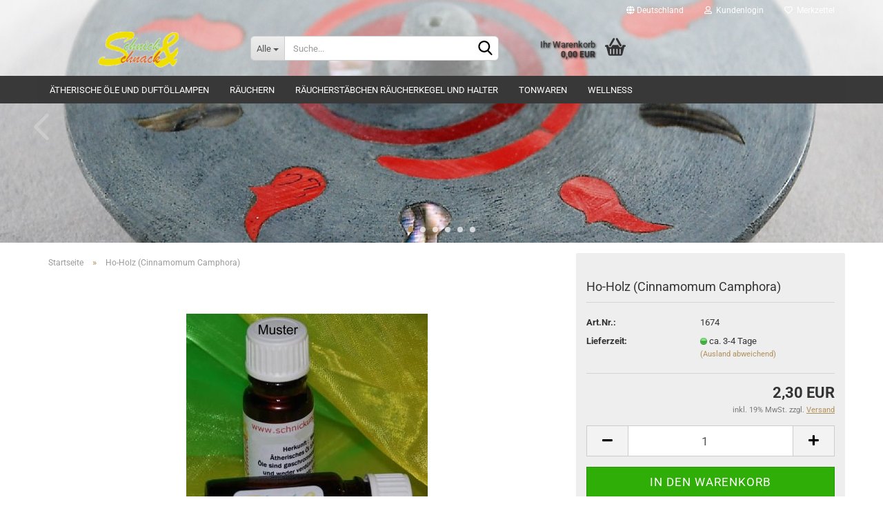

--- FILE ---
content_type: text/html; charset=utf-8
request_url: https://webshop.schnickundschnack.net/de/Ho-Holz-Cinnamomum-Camphora.html
body_size: 14675
content:





	<!DOCTYPE html>
	<html xmlns="http://www.w3.org/1999/xhtml" dir="ltr" lang="de">
		
			<head>
				
					
					<!--

					=========================================================
					Shopsoftware by Gambio GmbH (c) 2005-2023 [www.gambio.de]
					=========================================================

					Gambio GmbH offers you highly scalable E-Commerce-Solutions and Services.
					The Shopsoftware is redistributable under the GNU General Public License (Version 2) [http://www.gnu.org/licenses/gpl-2.0.html].
					based on: E-Commerce Engine Copyright (c) 2006 xt:Commerce, created by Mario Zanier & Guido Winger and licensed under GNU/GPL.
					Information and contribution at http://www.xt-commerce.com

					=========================================================
					Please visit our website: www.gambio.de
					=========================================================

					-->
				

                

	

                    
                

				
					<meta name="viewport" content="width=device-width, initial-scale=1, minimum-scale=1.0, maximum-scale=1.0, user-scalable=no" />
				

				
					<meta http-equiv="Content-Type" content="text/html; charset=utf-8" />
		<meta name="language" content="de" />
		<meta name='apple-mobile-web-app-capable' content='yes' />
		<meta name='apple-mobile-web-app-status-bar-style' content='default' />
		<meta name='apple-mobile-web-app-title' content='Schnick und Schnack Shop der Sinne' />
		<meta name='application-name' content='Schnick und Schnack Shop der Sinne' />
		<meta name='author' content='www.schnickundschnack.net' />
		<meta name='mobile-web-app-capable' content='yes' />
		<meta name='msapplication-starturl' content='https://www.webshop.schnickundschnack.net' />
		<meta name='page-type' content='website' />
		<meta name='revisit-after' content='15 days' />
		<meta name="keywords" content="Ho-Holz, Cinnamomum Camphora,  ätherisch, Öl" />
		<meta name="description" content="Ho-Holz-Öl (Cinnamomum Camphora) duftet blumig, würzig und süß.

Wirkt entspannend und beruhigend." />
		<title>Schnick und Schnack Shop der Sinne - ätherisches Öl Ho-Holzl (Cinnamomum Camphora)</title>
		<meta property="og:title" content="Ho-Holz (Cinnamomum Camphora)" />
		<meta property="og:site_name" content="Schnick und Schnack Shop der Sinne" />
		<meta property="og:locale" content="de_DE" />
		<meta property="og:type" content="product" />
		<meta property="og:description" content="Ho-Holz-Öl (Cinnamomum Camphora) duftet blumig, würzig und süß.

Wirkt entspannend und beruhigend." />
		<meta property="og:image" content="https://webshop.schnickundschnack.net/images/product_images/info_images/th_Oel_Muster_15_0_16_0_17_0_18_0.jpg" />

				

								
									

				
					<base href="https://webshop.schnickundschnack.net/" />
				

				
											
							<link rel="shortcut icon" href="https://webshop.schnickundschnack.net/images/logos/favicon.ico" type="image/x-icon" />
						
									

				
									

				
											
							<link id="main-css" type="text/css" rel="stylesheet" href="public/theme/styles/system/main.min.css?bust=1762357819" />
						
									

				
					<meta name="robots" content="index,follow" />
		<link rel="canonical" href="https://webshop.schnickundschnack.net/de/Ho-Holz-Cinnamomum-Camphora.html" />
		<meta property="og:url" content="https://webshop.schnickundschnack.net/de/Ho-Holz-Cinnamomum-Camphora.html">
		
				

				
									

				
									

			</head>
		
		
			<body class="page-product-info"
				  data-gambio-namespace="https://webshop.schnickundschnack.net/public/theme/javascripts/system"
				  data-jse-namespace="https://webshop.schnickundschnack.net/JSEngine/build"
				  data-gambio-controller="initialize"
				  data-gambio-widget="input_number responsive_image_loader transitions header image_maps modal history dropdown core_workarounds anchor"
				  data-input_number-separator=","
					>

				
					
				

				
									

				
									
		




	



	
		<div id="outer-wrapper" >
			
				<header id="header" class="navbar">
					
	





	<div id="topbar-container">
						
		
					

		
			<div class="navbar-topbar">
				
					<nav data-gambio-widget="menu link_crypter" data-menu-switch-element-position="false" data-menu-events='{"desktop": ["click"], "mobile": ["click"]}' data-menu-ignore-class="dropdown-menu">
						<ul class="nav navbar-nav navbar-right" data-menu-replace="partial">

                            <li class="navbar-topbar-item">
                                <ul id="secondaryNavigation" class="nav navbar-nav ignore-menu">
                                                                    </ul>

                                <script id="secondaryNavigation-menu-template" type="text/mustache">
                                    
                                        <ul id="secondaryNavigation" class="nav navbar-nav">
                                            <li v-for="(item, index) in items" class="navbar-topbar-item hidden-xs content-manager-item">
                                                <a href="javascript:;" :title="item.title" @click="goTo(item.content)">
                                                    <span class="fa fa-arrow-circle-right visble-xs-block"></span>
                                                    {{item.title}}
                                                </a>
                                            </li>
                                        </ul>
                                    
                                </script>
                            </li>

							
															

							
															

							
															

							
															

							
															

															<li class="dropdown navbar-topbar-item first">

									
																					
												<a href="#" class="dropdown-toggle" data-toggle-hover="dropdown">
													
														<span class="hidden-xs">
															
																																	
																		<span class="fa fa-globe"></span>
																	
																															

															Deutschland
														</span>
													
													
														<span class="visible-xs-block">
															&nbsp;Lieferland
														</span>
													
												</a>
											
																			

									<ul class="level_2 dropdown-menu ignore-menu arrow-top">
										<li class="arrow"></li>
										<li>
											
												<form action="/de/Ho-Holz-Cinnamomum-Camphora.html" method="POST" class="form-horizontal">

													
																											

													
																											

													
																													
																<div class="form-group">
																	<label for="countries-select">Lieferland</label>
																	
	<select name="switch_country" class="form-control" id="countries-select">
					
				<option value="BE" >Belgien</option>
			
					
				<option value="BG" >Bulgarien</option>
			
					
				<option value="DE" selected>Deutschland</option>
			
					
				<option value="DK" >Dänemark</option>
			
					
				<option value="EE" >Estland</option>
			
					
				<option value="FI" >Finnland</option>
			
					
				<option value="FR" >Frankreich</option>
			
					
				<option value="GR" >Griechenland</option>
			
					
				<option value="IE" >Irland</option>
			
					
				<option value="IT" >Italien</option>
			
					
				<option value="HR" >Kroatien</option>
			
					
				<option value="LV" >Lettland</option>
			
					
				<option value="LT" >Litauen</option>
			
					
				<option value="LU" >Luxemburg</option>
			
					
				<option value="MT" >Malta</option>
			
					
				<option value="NL" >Niederlande</option>
			
					
				<option value="PL" >Polen</option>
			
					
				<option value="PT" >Portugal</option>
			
					
				<option value="RO" >Rumänien</option>
			
					
				<option value="SE" >Schweden</option>
			
					
				<option value="SK" >Slowakei (Slowakische Republik)</option>
			
					
				<option value="SI" >Slowenien</option>
			
					
				<option value="ES" >Spanien</option>
			
					
				<option value="CZ" >Tschechische Republik</option>
			
					
				<option value="HU" >Ungarn</option>
			
					
				<option value="GB" >Vereinigtes Königreich</option>
			
					
				<option value="CY" >Zypern</option>
			
			</select>

																</div>
															
																											

													
														<div class="dropdown-footer row">
															<input type="submit" class="btn btn-primary btn-block" value="Speichern" title="Speichern" />
														</div>
													

													

												</form>
											
										</li>
									</ul>
								</li>
							
							
																	
										<li class="dropdown navbar-topbar-item">
											<a title="Anmeldung" href="/de/Ho-Holz-Cinnamomum-Camphora.html#" class="dropdown-toggle" data-toggle-hover="dropdown">
												
																											
															<span class="fa fa-user-o"></span>
														
																									

												&nbsp;Kundenlogin
											</a>
											




	<ul class="dropdown-menu dropdown-menu-login arrow-top">
		
			<li class="arrow"></li>
		
		
		
			<li class="dropdown-header hidden-xs">Kundenlogin</li>
		
		
		
			<li>
				<form action="https://webshop.schnickundschnack.net/de/login.php?action=process" method="post" class="form-horizontal">
					<input type="hidden" name="return_url" value="https://webshop.schnickundschnack.net/de/Ho-Holz-Cinnamomum-Camphora.html">
					<input type="hidden" name="return_url_hash" value="212e8ece3409dbcb904be58a39d86236ec855827d6d33409bf5f60c0fa9a018d">
					
						<div class="form-group">
							<input autocomplete="username" type="email" id="box-login-dropdown-login-username" class="form-control" placeholder="E-Mail" name="email_address" />
						</div>
					
					
                        <div class="form-group password-form-field" data-gambio-widget="show_password">
                            <input autocomplete="current-password" type="password" id="box-login-dropdown-login-password" class="form-control" placeholder="Passwort" name="password" />
                            <button class="btn show-password hidden" type="button">
                                <i class="fa fa-eye" aria-hidden="true"></i>
                            </button>
                        </div>
					
					
						<div class="dropdown-footer row">
							
	
								
									<input type="submit" class="btn btn-primary btn-block" value="Anmelden" />
								
								<ul>
									
										<li>
											<a title="Konto erstellen" href="https://webshop.schnickundschnack.net/de/shop.php?do=CreateRegistree">
												Konto erstellen
											</a>
										</li>
									
									
										<li>
											<a title="Passwort vergessen?" href="https://webshop.schnickundschnack.net/de/password_double_opt.php">
												Passwort vergessen?
											</a>
										</li>
									
								</ul>
							
	

	
						</div>
					
				</form>
			</li>
		
	</ul>


										</li>
									
															

							
																	
										<li class="navbar-topbar-item">
											<a href="https://webshop.schnickundschnack.net/de/wish_list.php" title="Merkzettel anzeigen">
												
																											
															<span class="fa fa-heart-o"></span>
														
																									

												&nbsp;Merkzettel
											</a>
										</li>
									
															

							
						</ul>
					</nav>
				
			</div>
		
	</div>




	<div class="inside">

		<div class="row">

		
												
			<div class="navbar-header" data-gambio-widget="mobile_menu">
									
							
		<div id="navbar-brand" class="navbar-brand">
			<a href="https://webshop.schnickundschnack.net/de/" title="Schnick und Schnack Shop der Sinne">
				<img id="main-header-logo" class="img-responsive" src="https://webshop.schnickundschnack.net/images/logos/logo-s_logo.gif" alt="Schnick und Schnack Shop der Sinne-Logo">
			</a>
		</div>
	
					
								
					
	
	
			
	
		<button type="button" class="navbar-toggle" data-mobile_menu-target="#categories .navbar-collapse"
		        data-mobile_menu-body-class="categories-open" data-mobile_menu-toggle-content-visibility>
			<img src="public/theme/images/svgs/bars.svg" class="gx-menu svg--inject" alt="">
		</button>
	
	
	
		<button type="button" class="navbar-toggle cart-icon" data-mobile_menu-location="shopping_cart.php">
			<img src="public/theme/images/svgs/basket.svg" class="gx-cart-basket svg--inject" alt="">
			<span class="cart-products-count hidden">
				0
			</span>
		</button>
	
	
			
			<button type="button" class="navbar-toggle" data-mobile_menu-target=".navbar-search" data-mobile_menu-body-class="search-open"
					data-mobile_menu-toggle-content-visibility>
				<img src="public/theme/images/svgs/search.svg" class="gx-search svg--inject" alt="">
			</button>
		
	
				
			</div>
		

		
							






	<div class="navbar-search collapse">
		
		
						<p class="navbar-search-header dropdown-header">Suche</p>
		
		
		
			<form action="de/advanced_search_result.php" method="get" data-gambio-widget="live_search">
		
				<div class="navbar-search-input-group input-group">
					<div class="navbar-search-input-group-btn input-group-btn custom-dropdown" data-dropdown-trigger-change="false" data-dropdown-trigger-no-change="false">
						
						
							<button type="button" class="btn btn-default dropdown-toggle" data-toggle="dropdown" aria-haspopup="true" aria-expanded="false">
								<span class="dropdown-name">Alle</span> <span class="caret"></span>
							</button>
						
						
						
															
									<ul class="dropdown-menu">
																				
												<li><a href="#" data-rel="0">Alle</a></li>
											
																							
													<li><a href="#" data-rel="2">Tonwaren</a></li>
												
																							
													<li><a href="#" data-rel="6">Räuchern</a></li>
												
																							
													<li><a href="#" data-rel="7">Ätherische Öle und Duftöllampen</a></li>
												
																							
													<li><a href="#" data-rel="8">Räucherstäbchen Räucherkegel und Halter</a></li>
												
																							
													<li><a href="#" data-rel="14">Wellness</a></li>
												
																														</ul>
								
													
						
						
															
									<select name="categories_id">
										<option value="0">Alle</option>
																																	
													<option value="2">Tonwaren</option>
												
																							
													<option value="6">Räuchern</option>
												
																							
													<option value="7">Ätherische Öle und Duftöllampen</option>
												
																							
													<option value="8">Räucherstäbchen Räucherkegel und Halter</option>
												
																							
													<option value="14">Wellness</option>
												
																														</select>
								
													
						
					</div>

					
					<button type="submit" class="form-control-feedback">
						<img src="public/theme/images/svgs/search.svg" class="gx-search-input svg--inject" alt="">
					</button>
					

					<input type="text" name="keywords" placeholder="Suche..." class="form-control search-input" autocomplete="off" />

				</div>
		
				
									<input type="hidden" value="1" name="inc_subcat" />
								
				
					<div class="navbar-search-footer visible-xs-block">
						
							<button class="btn btn-primary btn-block" type="submit">
								Suche...
							</button>
						
						
							<a href="advanced_search.php" class="btn btn-default btn-block" title="Erweiterte Suche">
								Erweiterte Suche
							</a>
						
					</div>
				
				
				<div class="search-result-container"></div>
		
			</form>
		
	</div>


					

		
					

		
    		<!-- layout_header honeygrid -->
							
					


	<nav id="cart-container" class="navbar-cart" data-gambio-widget="menu cart_dropdown" data-menu-switch-element-position="false">
		
			<ul class="cart-container-inner">
				
					<li>
						<a href="https://webshop.schnickundschnack.net/de/shopping_cart.php" class="dropdown-toggle">
							
								<img src="public/theme/images/svgs/basket.svg" alt="" class="gx-cart-basket svg--inject">
								<span class="cart">
									Ihr Warenkorb<br />
									<span class="products">
										0,00 EUR
									</span>
								</span>
							
							
																	<span class="cart-products-count hidden">
										
									</span>
															
						</a>

						
							



	<ul class="dropdown-menu arrow-top cart-dropdown cart-empty">
		
			<li class="arrow"></li>
		
	
		
					
	
		
			<li class="cart-dropdown-inside">
		
				
									
				
									
						<div class="cart-empty">
							Sie haben noch keine Artikel in Ihrem Warenkorb.
						</div>
					
								
			</li>
		
	</ul>
						
					</li>
				
			</ul>
		
	</nav>

				
					

		</div>

	</div>









	<noscript>
		<div class="alert alert-danger noscript-notice">
			JavaScript ist in Ihrem Browser deaktiviert. Aktivieren Sie JavaScript, um alle Funktionen des Shops nutzen und alle Inhalte sehen zu können.
		</div>
	</noscript>



			
						


	<div id="categories">
		<div class="navbar-collapse collapse">
			
				<nav class="navbar-default navbar-categories" data-gambio-widget="menu">
					
						<ul class="level-1 nav navbar-nav">
                             
															
									<li class="dropdown level-1-child" data-id="7">
										
											<a class="dropdown-toggle" href="https://webshop.schnickundschnack.net/de/aetherische-oele-und-duftoellampen/" title="Ätherische Öle und Duftöllampen">
												
													Ätherische Öle und Duftöllampen
												
																							</a>
										
										
										
																							
													<ul data-level="2" class="level-2 dropdown-menu dropdown-menu-child">
														
															<li class="enter-category hidden-sm hidden-md hidden-lg show-more">
																
																	<a class="dropdown-toggle" href="https://webshop.schnickundschnack.net/de/aetherische-oele-und-duftoellampen/" title="Ätherische Öle und Duftöllampen">
																		
																			Ätherische Öle und Duftöllampen anzeigen
																		
																	</a>
																
															</li>
														
														
																																																																																							
																													
																															
																	<li class="level-2-child">
																		<a href="https://webshop.schnickundschnack.net/de/aetherische-oele-und-duftoellampen/Duftoellampen-Aromaoellampen-Aromalampen/" title="Duftöllampen">
																			Duftöllampen
																		</a>
																																			</li>
																
																													
																												
														
															<li class="enter-category hidden-more hidden-xs">
																<a class="dropdown-toggle col-xs-6"
																   href="https://webshop.schnickundschnack.net/de/aetherische-oele-und-duftoellampen/"
																   title="Ätherische Öle und Duftöllampen">Ätherische Öle und Duftöllampen anzeigen</a>
							
																<span class="close-menu-container col-xs-6">
																	<span class="close-flyout">
																		<i class="fa fa-close"></i>
																	</span>
																</span>
															</li>
														
													
													</ul>
												
																					
										
									</li>
								
															
									<li class="dropdown level-1-child" data-id="6">
										
											<a class="dropdown-toggle" href="https://webshop.schnickundschnack.net/de/raeuchern/" title="Räuchern">
												
													Räuchern
												
																							</a>
										
										
										
																							
													<ul data-level="2" class="level-2 dropdown-menu dropdown-menu-child">
														
															<li class="enter-category hidden-sm hidden-md hidden-lg show-more">
																
																	<a class="dropdown-toggle" href="https://webshop.schnickundschnack.net/de/raeuchern/" title="Räuchern">
																		
																			Räuchern anzeigen
																		
																	</a>
																
															</li>
														
														
																																																																																																																																																																																																																																																																																																																																							
																													
																															
																	<li class="dropdown level-2-child">
																		<a href="https://webshop.schnickundschnack.net/de/raeuchern/aromafume/" title="Aromafume">
																			Aromafume
																		</a>
																																					<ul  data-level="3" class="level-3 dropdown-menu dropdown-menu-child">
																				<li class="enter-category">
																					<a href="https://webshop.schnickundschnack.net/de/raeuchern/aromafume/" title="Aromafume" class="dropdown-toggle">
																						Aromafume anzeigen
																					</a>
																				</li>
																																									
																						<li class="level-3-child">
																							<a href="https://webshop.schnickundschnack.net/de/raeuchern/aromafume/Aromafume-7-Chakren-Weihrauchbloecke/" title="7 Chakren Weihrauchblöcke">
																								7 Chakren Weihrauchblöcke
																							</a>
																						</li>
																					
																																									
																						<li class="level-3-child">
																							<a href="https://webshop.schnickundschnack.net/de/raeuchern/aromafume/aromafume-aura-reinigung-weihrauchbloecke/" title="Aromafume Aura Reinigung Weihrauchblöcke">
																								Aromafume Aura Reinigung Weihrauchblöcke
																							</a>
																						</li>
																					
																																									
																						<li class="level-3-child">
																							<a href="https://webshop.schnickundschnack.net/de/raeuchern/aromafume/Aromafume-Feng-Shui-Weihrauchbloecke/" title="Feng Shui Weihrauchblöcke">
																								Feng Shui Weihrauchblöcke
																							</a>
																						</li>
																					
																																									
																						<li class="level-3-child">
																							<a href="https://webshop.schnickundschnack.net/de/raeuchern/aromafume/spiritual-awareness-weihrauchbloecke/" title="Spiritual Awareness Weihrauchblöcke">
																								Spiritual Awareness Weihrauchblöcke
																							</a>
																						</li>
																					
																																									
																						<li class="level-3-child">
																							<a href="https://webshop.schnickundschnack.net/de/raeuchern/aromafume/weihrauchbloecke/" title="Weihrauchblöcke">
																								Weihrauchblöcke
																							</a>
																						</li>
																					
																																							</ul>
																																			</li>
																
																															
																	<li class="level-2-child">
																		<a href="https://webshop.schnickundschnack.net/de/raeuchern/raeucherschalen/" title="Räucherschalen">
																			Räucherschalen
																		</a>
																																			</li>
																
																															
																	<li class="level-2-child">
																		<a href="https://webshop.schnickundschnack.net/de/raeuchern/raeucherstoevchen--Siebgefaesse--Raeucherwerk--Raeuchersieb--Raeuchergefaesse/" title="Räucherstövchen Räuchergefäße">
																			Räucherstövchen Räuchergefäße
																		</a>
																																			</li>
																
																															
																	<li class="dropdown level-2-child">
																		<a href="https://webshop.schnickundschnack.net/de/raeuchern/raeucherwerk/" title="Räucherwerk">
																			Räucherwerk
																		</a>
																																					<ul  data-level="3" class="level-3 dropdown-menu dropdown-menu-child">
																				<li class="enter-category">
																					<a href="https://webshop.schnickundschnack.net/de/raeuchern/raeucherwerk/" title="Räucherwerk" class="dropdown-toggle">
																						Räucherwerk anzeigen
																					</a>
																				</li>
																																									
																						<li class="level-3-child">
																							<a href="https://webshop.schnickundschnack.net/de/raeuchern/raeucherwerk/chakra-raeuchermischungen-von-holy-smokes/" title="Chakra Räuchermischungen von Holy Smokes">
																								Chakra Räuchermischungen von Holy Smokes
																							</a>
																						</li>
																					
																																									
																						<li class="level-3-child">
																							<a href="https://webshop.schnickundschnack.net/de/raeuchern/raeucherwerk/indianisches-raeucherwerk/" title="indianisches Räucherwerk">
																								indianisches Räucherwerk
																							</a>
																						</li>
																					
																																									
																						<li class="level-3-child">
																							<a href="https://webshop.schnickundschnack.net/de/raeuchern/raeucherwerk/Kraftvoll-Raeuchern-Raeuchermischung/" title="Kraftvoll Räuchern">
																								Kraftvoll Räuchern
																							</a>
																						</li>
																					
																																									
																						<li class="level-3-child">
																							<a href="https://webshop.schnickundschnack.net/de/raeuchern/raeucherwerk/weihrauch-harze/" title="Weihrauch / Harze">
																								Weihrauch / Harze
																							</a>
																						</li>
																					
																																							</ul>
																																			</li>
																
																															
																	<li class="level-2-child">
																		<a href="https://webshop.schnickundschnack.net/de/raeuchern/raeucherzubehoer/" title="Räucherzubehör">
																			Räucherzubehör
																		</a>
																																			</li>
																
																													
																												
														
															<li class="enter-category hidden-more hidden-xs">
																<a class="dropdown-toggle col-xs-6"
																   href="https://webshop.schnickundschnack.net/de/raeuchern/"
																   title="Räuchern">Räuchern anzeigen</a>
							
																<span class="close-menu-container col-xs-6">
																	<span class="close-flyout">
																		<i class="fa fa-close"></i>
																	</span>
																</span>
															</li>
														
													
													</ul>
												
																					
										
									</li>
								
															
									<li class="dropdown level-1-child" data-id="8">
										
											<a class="dropdown-toggle" href="https://webshop.schnickundschnack.net/de/raeucherstaebchen-kegel-und-zubehoer/" title="Räucherstäbchen Räucherkegel und Halter">
												
													Räucherstäbchen Räucherkegel und Halter
												
																							</a>
										
										
										
																							
													<ul data-level="2" class="level-2 dropdown-menu dropdown-menu-child">
														
															<li class="enter-category hidden-sm hidden-md hidden-lg show-more">
																
																	<a class="dropdown-toggle" href="https://webshop.schnickundschnack.net/de/raeucherstaebchen-kegel-und-zubehoer/" title="Räucherstäbchen Räucherkegel und Halter">
																		
																			Räucherstäbchen Räucherkegel und Halter anzeigen
																		
																	</a>
																
															</li>
														
														
																																																																																																																																																																																																															
																													
																															
																	<li class="level-2-child">
																		<a href="https://webshop.schnickundschnack.net/de/raeucherstaebchen-kegel-und-zubehoer/Raeucherstaebchen-Auroshikha-Berk-Nag-Champa/" title="Räucherstäbchen">
																			Räucherstäbchen
																		</a>
																																			</li>
																
																															
																	<li class="level-2-child">
																		<a href="https://webshop.schnickundschnack.net/de/raeucherstaebchen-kegel-und-zubehoer/Raeucherstaebchenhalter/" title="Räucherstäbchenhalter Räucherkegelhalter">
																			Räucherstäbchenhalter Räucherkegelhalter
																		</a>
																																			</li>
																
																															
																	<li class="level-2-child">
																		<a href="https://webshop.schnickundschnack.net/de/raeucherstaebchen-kegel-und-zubehoer/Backflow-Rueckfluss-Raeucherkegel/" title="Rückfluss-Räucherkegel Backflow">
																			Rückfluss-Räucherkegel Backflow
																		</a>
																																			</li>
																
																													
																												
														
															<li class="enter-category hidden-more hidden-xs">
																<a class="dropdown-toggle col-xs-6"
																   href="https://webshop.schnickundschnack.net/de/raeucherstaebchen-kegel-und-zubehoer/"
																   title="Räucherstäbchen Räucherkegel und Halter">Räucherstäbchen Räucherkegel und Halter anzeigen</a>
							
																<span class="close-menu-container col-xs-6">
																	<span class="close-flyout">
																		<i class="fa fa-close"></i>
																	</span>
																</span>
															</li>
														
													
													</ul>
												
																					
										
									</li>
								
															
									<li class="dropdown level-1-child" data-id="2">
										
											<a class="dropdown-toggle" href="https://webshop.schnickundschnack.net/de/Metbecher-Weinbecher-Oellampen-Weinkruege-Tonbecher/" title="Tonwaren">
												
													Tonwaren
												
																							</a>
										
										
										
																							
													<ul data-level="2" class="level-2 dropdown-menu dropdown-menu-child">
														
															<li class="enter-category hidden-sm hidden-md hidden-lg show-more">
																
																	<a class="dropdown-toggle" href="https://webshop.schnickundschnack.net/de/Metbecher-Weinbecher-Oellampen-Weinkruege-Tonbecher/" title="Tonwaren">
																		
																			Tonwaren anzeigen
																		
																	</a>
																
															</li>
														
														
																																																																																																																																																																																																																																																																																																																																							
																													
																															
																	<li class="level-2-child">
																		<a href="https://webshop.schnickundschnack.net/de/Metbecher-Weinbecher-Oellampen-Weinkruege-Tonbecher/Oellampen--Tonlampen--Mittelalter--LARP--Keramik-/" title="Öllampen">
																			Öllampen
																		</a>
																																			</li>
																
																															
																	<li class="level-2-child">
																		<a href="https://webshop.schnickundschnack.net/de/Metbecher-Weinbecher-Oellampen-Weinkruege-Tonbecher/sets/" title="Sets">
																			Sets
																		</a>
																																			</li>
																
																															
																	<li class="level-2-child">
																		<a href="https://webshop.schnickundschnack.net/de/Metbecher-Weinbecher-Oellampen-Weinkruege-Tonbecher/ton-geschirr/" title="Ton Geschirr">
																			Ton Geschirr
																		</a>
																																			</li>
																
																															
																	<li class="level-2-child">
																		<a href="https://webshop.schnickundschnack.net/de/Metbecher-Weinbecher-Oellampen-Weinkruege-Tonbecher/LARP--Mittelalter--Weinkrug--Schnapskrug--Mmetkrug/" title="Tonkrüge">
																			Tonkrüge
																		</a>
																																			</li>
																
																															
																	<li class="level-2-child">
																		<a href="https://webshop.schnickundschnack.net/de/Metbecher-Weinbecher-Oellampen-Weinkruege-Tonbecher/Tonbecher--LARP--Mittelalter--Weinbecher--Metbecher--Schnapsbecher-/" title="Trinkgefäße">
																			Trinkgefäße
																		</a>
																																			</li>
																
																													
																												
														
															<li class="enter-category hidden-more hidden-xs">
																<a class="dropdown-toggle col-xs-6"
																   href="https://webshop.schnickundschnack.net/de/Metbecher-Weinbecher-Oellampen-Weinkruege-Tonbecher/"
																   title="Tonwaren">Tonwaren anzeigen</a>
							
																<span class="close-menu-container col-xs-6">
																	<span class="close-flyout">
																		<i class="fa fa-close"></i>
																	</span>
																</span>
															</li>
														
													
													</ul>
												
																					
										
									</li>
								
															
									<li class="dropdown level-1-child" data-id="14">
										
											<a class="dropdown-toggle" href="https://webshop.schnickundschnack.net/de/handgemachte-Seifen-und-Seifenschalen/" title="Wellness">
												
													Wellness
												
																							</a>
										
										
										
																							
													<ul data-level="2" class="level-2 dropdown-menu dropdown-menu-child">
														
															<li class="enter-category hidden-sm hidden-md hidden-lg show-more">
																
																	<a class="dropdown-toggle" href="https://webshop.schnickundschnack.net/de/handgemachte-Seifen-und-Seifenschalen/" title="Wellness">
																		
																			Wellness anzeigen
																		
																	</a>
																
															</li>
														
														
																																																																																																																																																			
																													
																															
																	<li class="level-2-child">
																		<a href="https://webshop.schnickundschnack.net/de/handgemachte-Seifen-und-Seifenschalen/aromafume-smudge-sprays/" title="Aromafume Smudge Sprays">
																			Aromafume Smudge Sprays
																		</a>
																																			</li>
																
																															
																	<li class="level-2-child">
																		<a href="https://webshop.schnickundschnack.net/de/handgemachte-Seifen-und-Seifenschalen/Seifenschalen/" title="Seifenschalen Seifenablagen">
																			Seifenschalen Seifenablagen
																		</a>
																																			</li>
																
																													
																												
														
															<li class="enter-category hidden-more hidden-xs">
																<a class="dropdown-toggle col-xs-6"
																   href="https://webshop.schnickundschnack.net/de/handgemachte-Seifen-und-Seifenschalen/"
																   title="Wellness">Wellness anzeigen</a>
							
																<span class="close-menu-container col-xs-6">
																	<span class="close-flyout">
																		<i class="fa fa-close"></i>
																	</span>
																</span>
															</li>
														
													
													</ul>
												
																					
										
									</li>
								
														
							



	
					
				<li id="mainNavigation" class="custom custom-entries hidden-xs">
									</li>
			

            <script id="mainNavigation-menu-template" type="text/mustache">
                
				    <li id="mainNavigation" class="custom custom-entries hidden-xs">
                        <a v-for="(item, index) in items" href="javascript:;" @click="goTo(item.content)">
                            {{item.title}}
                        </a>
                    </li>
                
            </script>

						


							
							
								<li class="dropdown dropdown-more" style="display: none">
									<a class="dropdown-toggle" href="#" title="">
										Weitere
									</a>
									<ul class="level-2 dropdown-menu ignore-menu"></ul>
								</li>
							
			
						</ul>
					
				</nav>
			
		</div>
	</div>

		
					</header>
			

			
				
			
			<div id="stage" data-gambio-widget="slider_flyover">
				<div id="slider"
				     data-gambio-widget="slider_responsive"
				     data-slider_responsive-source="#json-serialized-slider"
				     data-slider_responsive-effect="fade"
				     data-slider_responsive-speed="600">
					
	<div class="swiper-container" data-gambio-widget="swiper" data-swiper-disable-translucence-fix="true" data-swiper-breakpoints='[{"breakpoint": 100, "usePreviewBullets": true, "slidesPerView": 1}]' data-swiper-slider-options='{"effect": "fade", "speed": 600, "nextButton": ".js-teaser-slider-next", "prevButton": ".js-teaser-slider-prev", "autoplay": }'>
		<div class="swiper-wrapper">
					</div>
		<div class="swiper-pagination"></div>
		<div class="js-teaser-slider-prev swiper-button-prev"></div>
		<div class="js-teaser-slider-next swiper-button-next"></div>
	</div>
	
				
	<script type="application/json" id="json-serialized-slider">{
    "id": 1,
    "name": "Schnick&Schnack",
    "speed": 3,
    "showOnStartPage": true,
    "slides": [
        {
            "id": 5,
            "languageId": 1,
            "thumbnail": "",
            "title": "Neuer Slide 1",
            "altText": "",
            "url": "",
            "urlTarget": "_blank",
            "images": [
                {
                    "id": 17,
                    "languageId": 1,
                    "breakpoint": "xs",
                    "image": "",
                    "areas": []
                },
                {
                    "id": 18,
                    "languageId": 1,
                    "breakpoint": "sm",
                    "image": "",
                    "areas": []
                },
                {
                    "id": 19,
                    "languageId": 1,
                    "breakpoint": "md",
                    "image": "",
                    "areas": []
                },
                {
                    "id": 20,
                    "languageId": 1,
                    "breakpoint": "lg",
                    "image": "",
                    "areas": []
                }
            ],
            "sortOrder": 1
        },
        {
            "id": 6,
            "languageId": 2,
            "thumbnail": "",
            "title": "R\u00e4ucherst\u00e4bchenhalter",
            "altText": "",
            "url": "",
            "urlTarget": "_blank",
            "images": [
                {
                    "id": 21,
                    "languageId": 2,
                    "breakpoint": "xs",
                    "image": "",
                    "areas": []
                },
                {
                    "id": 22,
                    "languageId": 2,
                    "breakpoint": "sm",
                    "image": "",
                    "areas": []
                },
                {
                    "id": 23,
                    "languageId": 2,
                    "breakpoint": "md",
                    "image": "",
                    "areas": []
                },
                {
                    "id": 24,
                    "languageId": 2,
                    "breakpoint": "lg",
                    "image": "RS-Halter.jpg",
                    "areas": []
                }
            ],
            "sortOrder": 1
        },
        {
            "id": 7,
            "languageId": 2,
            "thumbnail": "",
            "title": "\u00d6llampe",
            "altText": "",
            "url": "",
            "urlTarget": "_blank",
            "images": [
                {
                    "id": 25,
                    "languageId": 2,
                    "breakpoint": "xs",
                    "image": "",
                    "areas": []
                },
                {
                    "id": 26,
                    "languageId": 2,
                    "breakpoint": "sm",
                    "image": "",
                    "areas": []
                },
                {
                    "id": 27,
                    "languageId": 2,
                    "breakpoint": "md",
                    "image": "",
                    "areas": []
                },
                {
                    "id": 28,
                    "languageId": 2,
                    "breakpoint": "lg",
                    "image": "%C3%96llampe.jpg",
                    "areas": []
                }
            ],
            "sortOrder": 2
        },
        {
            "id": 1,
            "languageId": 2,
            "thumbnail": "",
            "title": "Aromafume",
            "altText": "",
            "url": "",
            "urlTarget": "_blank",
            "images": [
                {
                    "id": 1,
                    "languageId": 2,
                    "breakpoint": "xs",
                    "image": "",
                    "areas": []
                },
                {
                    "id": 2,
                    "languageId": 2,
                    "breakpoint": "sm",
                    "image": "",
                    "areas": []
                },
                {
                    "id": 3,
                    "languageId": 2,
                    "breakpoint": "md",
                    "image": "",
                    "areas": []
                },
                {
                    "id": 4,
                    "languageId": 2,
                    "breakpoint": "lg",
                    "image": "aromafume.jpg",
                    "areas": []
                }
            ],
            "sortOrder": 3
        },
        {
            "id": 2,
            "languageId": 2,
            "thumbnail": "",
            "title": "Salbei",
            "altText": "",
            "url": "",
            "urlTarget": "_blank",
            "images": [
                {
                    "id": 5,
                    "languageId": 2,
                    "breakpoint": "xs",
                    "image": "",
                    "areas": []
                },
                {
                    "id": 6,
                    "languageId": 2,
                    "breakpoint": "sm",
                    "image": "",
                    "areas": []
                },
                {
                    "id": 7,
                    "languageId": 2,
                    "breakpoint": "md",
                    "image": "",
                    "areas": []
                },
                {
                    "id": 8,
                    "languageId": 2,
                    "breakpoint": "lg",
                    "image": "Salbei.jpg",
                    "areas": []
                }
            ],
            "sortOrder": 4
        },
        {
            "id": 3,
            "languageId": 2,
            "thumbnail": "",
            "title": "R\u00e4uchergef\u00e4\u00dfe",
            "altText": "",
            "url": "",
            "urlTarget": "_blank",
            "images": [
                {
                    "id": 9,
                    "languageId": 2,
                    "breakpoint": "xs",
                    "image": "",
                    "areas": []
                },
                {
                    "id": 10,
                    "languageId": 2,
                    "breakpoint": "sm",
                    "image": "",
                    "areas": []
                },
                {
                    "id": 11,
                    "languageId": 2,
                    "breakpoint": "md",
                    "image": "",
                    "areas": []
                },
                {
                    "id": 12,
                    "languageId": 2,
                    "breakpoint": "lg",
                    "image": "R%C3%A4uchergef%C3%A4%C3%9F.jpg",
                    "areas": []
                }
            ],
            "sortOrder": 5
        },
        {
            "id": 4,
            "languageId": 2,
            "thumbnail": "",
            "title": "Olivenholz",
            "altText": "",
            "url": "",
            "urlTarget": "_blank",
            "images": [
                {
                    "id": 13,
                    "languageId": 2,
                    "breakpoint": "xs",
                    "image": "",
                    "areas": []
                },
                {
                    "id": 14,
                    "languageId": 2,
                    "breakpoint": "sm",
                    "image": "",
                    "areas": []
                },
                {
                    "id": 15,
                    "languageId": 2,
                    "breakpoint": "md",
                    "image": "",
                    "areas": []
                },
                {
                    "id": 16,
                    "languageId": 2,
                    "breakpoint": "lg",
                    "image": "Olivenholz.jpg",
                    "areas": []
                }
            ],
            "sortOrder": 6
        }
    ]
}</script>
	<script type="application/json" id="json-placeholder-slide">{"baseUrl":"https:\/\/webshop.schnickundschnack.net\/images\/slider_images\/","languageId":"2"}</script>
	<script>
		// Render the correct placeholder image depending the viewport width.
		(function() {
			var slider = JSON.parse(document.getElementById('json-serialized-slider').innerHTML);
			var placeholderSlide = JSON.parse(document.getElementById('json-placeholder-slide').innerHTML);
			var breakpoint;
			
			if (window.innerWidth <= 768) {
				breakpoint = 'xs'
			} else if (window.innerWidth <= 992) {
				breakpoint = 'sm';
			} else if (window.innerWidth <= 1200) {
				breakpoint = 'md';
			} else {
				breakpoint = 'lg';
			}
			
			loop:
			for (var index in slider.slides) {
				var slide = slider.slides[index];
				
				if (slide.languageId !== +placeholderSlide.languageId) { // + converts value to int
					continue;
				}
				
				for (var imageIndex in slide.images) {
					var slideImage = slide.images[imageIndex];
					
					if (slideImage.breakpoint === breakpoint && slideImage.image) {
						var slide = document.createElement('div');
						slide.className = 'swiper-slide';
						
						var image = document.createElement('img');
						image.className = 'placeholder-image img-responsive center-block';
						image.setAttribute('src', placeholderSlide.baseUrl + slideImage.image);
						
						slide.appendChild(image);
						
						document.querySelector('#slider .swiper-container .swiper-wrapper').appendChild(slide);
						
						break loop;
					}
				}
			}
		})();
	</script>
	

				</div>
			</div>
		
				

			
				<div id="wrapper">
					<div class="row">

						
							<div id="main">
								<div class="main-inside">
									
										
	
			<script type="application/ld+json">{"@context":"https:\/\/schema.org","@type":"BreadcrumbList","itemListElement":[{"@type":"ListItem","position":1,"name":"Startseite","item":"https:\/\/webshop.schnickundschnack.net\/"},{"@type":"ListItem","position":2,"name":"Ho-Holz (Cinnamomum Camphora)","item":"https:\/\/webshop.schnickundschnack.net\/de\/Ho-Holz-Cinnamomum-Camphora.html"}]}</script>
	    
		<div id="breadcrumb_navi">
            				<span class="breadcrumbEntry">
													<a href="https://webshop.schnickundschnack.net/" class="headerNavigation">
								<span>Startseite</span>
							</a>
											</span>
                <span class="breadcrumbSeparator"> &raquo; </span>            				<span class="breadcrumbEntry">
													<span>Ho-Holz (Cinnamomum Camphora)</span>
                        					</span>
                            		</div>
    


									

									
										<div id="shop-top-banner">
																					</div>
									

									




	
		
	

			<script type="application/ld+json">
			{"@context":"http:\/\/schema.org","@type":"Product","name":"Ho-Holz (Cinnamomum Camphora)","description":"  \t  \t\t  \t\t\t  \t\t\t\t  \t\t\t\t\t  \t\t\t\t\t\t  \t\t\t\t\t\t\t  \t\t\t\t\t\t\t\tHo-Holz-&Ouml;l&nbsp;(Cinnamomum Camphora) duftet blumig, w&uuml;rzig und s&uuml;&szlig;.  \t\t\t\t\t\t\t\t  \t\t\t\t\t\t\t\tWirkt entspannend und beruhigend.  \t\t\t\t\t\t\t    \t\t\t\t\t\t\t  \t\t\t\t\t\t\t\tHerkunft:&nbsp; China  \t\t\t\t\t\t\t    \t\t\t\t\t\t\t  \t\t\t\t\t\t\t\tGewinnung: Wasserdampfdestillation aus dem Holz  \t\t\t\t\t\t\t  \t\t\t\t\t\t    \t\t\t\t\t\t  \t\t\t\t\t\t\t100% naturreines &auml;therisches &Ouml;l  \t\t\t\t\t\t\tInhalt: 10ml&nbsp;&nbsp;  \t\t\t\t\t\t  \t\t\t\t\t  \t\t\t\t  \t\t\t  \t\t  \t  ","image":["https:\/\/webshop.schnickundschnack.net\/images\/product_images\/info_images\/th_Oel_Muster_15_0_16_0_17_0_18_0.jpg"],"url":"https:\/\/webshop.schnickundschnack.net\/de\/Ho-Holz-Cinnamomum-Camphora.html","itemCondition":"NewCondition","offers":{"@type":"Offer","availability":"InStock","price":"2.30","priceCurrency":"EUR","priceSpecification":{"@type":"http:\/\/schema.org\/PriceSpecification","price":"2.30","priceCurrency":"EUR","valueAddedTaxIncluded":true},"url":"https:\/\/webshop.schnickundschnack.net\/de\/Ho-Holz-Cinnamomum-Camphora.html","priceValidUntil":"2100-01-01 00:00:00"},"model":"1674","sku":"1674"}
		</script>
		
	<div class="product-info product-info-default row">
		
		
			<div id="product_image_layer">
			
	<div class="product-info-layer-image">
		<div class="product-info-image-inside">
										


    		<script>
            
            window.addEventListener('DOMContentLoaded', function(){
				$.extend(true, $.magnificPopup.defaults, { 
					tClose: 'Schlie&szlig;en (Esc)', // Alt text on close button
					tLoading: 'L&auml;dt...', // Text that is displayed during loading. Can contain %curr% and %total% keys
					
					gallery: { 
						tPrev: 'Vorgänger (Linke Pfeiltaste)', // Alt text on left arrow
						tNext: 'Nachfolger (Rechte Pfeiltaste)', // Alt text on right arrow
						tCounter: '%curr% von %total%' // Markup for "1 of 7" counter
						
					}
				});
			});
            
		</script>
    



	
			
	
	<div>
		<div id="product-info-layer-image" class="swiper-container" data-gambio-_widget="swiper" data-swiper-target="" data-swiper-controls="#product-info-layer-thumbnails" data-swiper-slider-options='{"breakpoints": [], "initialSlide": 0, "pagination": ".js-product-info-layer-image-pagination", "nextButton": ".js-product-info-layer-image-button-next", "prevButton": ".js-product-info-layer-image-button-prev", "effect": "fade", "autoplay": null, "initialSlide": ""}' >
			<div class="swiper-wrapper" >
			
				
											
															
																	

								
																			
																					
																	

								
									
			<div class="swiper-slide" >
				<div class="swiper-slide-inside ">
									
						<img class="img-responsive"
																								src="images/product_images/popup_images/th_Oel_Muster_15_0_16_0_17_0_18_0.jpg"
								 alt="Ho-Holz (Cinnamomum Camphora)"								 title="Ho-Holz (Cinnamomum Camphora)"								 data-magnifier-src="images/product_images/original_images/th_Oel_Muster_15_0_16_0_17_0_18_0.jpg"						/>
					
							</div>
			</div>
	
								
													
									
			</div>
			
			
				<script type="text/mustache">
					<template>
						
							{{#.}}
								<div class="swiper-slide {{className}}">
									<div class="swiper-slide-inside">
										<img {{{srcattr}}} alt="{{title}}" title="{{title}}" />
									</div>
								</div>
							{{/.}}
						
					</template>
				</script>
			
			
	</div>
	
	
			
	
	</div>
	
	
			

								</div>
	</div>

			

			</div>
					

		
			<div class="product-info-content col-xs-12" data-gambio-widget="cart_handler" data-cart_handler-page="product-info">

				
					<div class="row">
						
						
							<div class="product-info-title-mobile  col-xs-12 visible-xs-block visible-sm-block">
								
									<span>Ho-Holz (Cinnamomum Camphora)</span>
								

								
									<div>
																			</div>
								
							</div>
						

						
							
						

						
								
		<div class="product-info-stage col-xs-12 col-md-8 centered">

			<div id="image-collection-container">
					
		<div class="product-info-image " data-gambio-widget="image_gallery">
			<div class="product-info-image-inside">
				


    		<script>
            
            window.addEventListener('DOMContentLoaded', function(){
				$.extend(true, $.magnificPopup.defaults, { 
					tClose: 'Schlie&szlig;en (Esc)', // Alt text on close button
					tLoading: 'L&auml;dt...', // Text that is displayed during loading. Can contain %curr% and %total% keys
					
					gallery: { 
						tPrev: 'Vorgänger (Linke Pfeiltaste)', // Alt text on left arrow
						tNext: 'Nachfolger (Rechte Pfeiltaste)', // Alt text on right arrow
						tCounter: '%curr% von %total%' // Markup for "1 of 7" counter
						
					}
				});
			});
            
		</script>
    



	
			
	
	<div>
		<div id="product_image_swiper" class="swiper-container" data-gambio-widget="swiper" data-swiper-target="" data-swiper-controls="#product_thumbnail_swiper, #product_thumbnail_swiper_mobile" data-swiper-slider-options='{"breakpoints": [], "initialSlide": 0, "pagination": ".js-product_image_swiper-pagination", "nextButton": ".js-product_image_swiper-button-next", "prevButton": ".js-product_image_swiper-button-prev", "effect": "fade", "autoplay": null}' >
			<div class="swiper-wrapper" >
			
				
											
															
																	

								
																	

								
									
			<div class="swiper-slide" >
				<div class="swiper-slide-inside ">
									
						<a onclick="return false" href="images/product_images/original_images/th_Oel_Muster_15_0_16_0_17_0_18_0.jpg" title="Ho-Holz (Cinnamomum Camphora)">
							<img class="img-responsive"
																											src="images/product_images/info_images/th_Oel_Muster_15_0_16_0_17_0_18_0.jpg"
									 alt="Ho-Holz (Cinnamomum Camphora)"									 title="Ho-Holz (Cinnamomum Camphora)"									 data-magnifier-src="images/product_images/original_images/th_Oel_Muster_15_0_16_0_17_0_18_0.jpg"							/>
						</a>
					
							</div>
			</div>
	
								
													
									
			</div>
			
			
				<script type="text/mustache">
					<template>
						
							{{#.}}
								<div class="swiper-slide {{className}}">
									<div class="swiper-slide-inside">
										<img {{{srcattr}}} alt="{{title}}" title="{{title}}" />
									</div>
								</div>
							{{/.}}
						
					</template>
				</script>
			
			
	</div>
	
	
			
	
	</div>
	
	
			

			</div>
			<input type="hidden" id="current-gallery-hash" value="9e0fefe78e5a6730c7897dc372f0d807">
		</div>
	

			</div>

			
                
							

		</div>
	

						
						
						
														<div class="product-info-details col-xs-12 col-md-4" data-gambio-widget="stickybox product_min_height_fix">
				
								
									<div class="loading-overlay"></div>
									<div class="magnifier-overlay"></div>
									<div class="magnifier-target">
										<div class="preloader"></div>
									</div>
								

								
																	
				
								
									
								
								
								
									<form action="de/product_info.php?gm_boosted_product=Ho-Holz-Cinnamomum-Camphora&amp;language=de&amp;products_id=18&amp;action=add_product" class="form-horizontal js-product-form product-info">
										<input type="hidden" id="update-gallery-hash" name="galleryHash" value="">
										
											<div class="hidden-xs hidden-sm ribbon-spacing">
												
																									
											</div>
										
										
										
    
											<h1 class="product-info-title-desktop  hidden-xs hidden-sm">Ho-Holz (Cinnamomum Camphora)</h1>
										
					
										
																							
													<dl class="dl-horizontal">
                                                        
                                                            	
		<dt class="col-xs-4 text-left model-number" >
			Art.Nr.:
		</dt>
		<dd class="col-xs-8 model-number model-number-text" >
			1674
		</dd>
	
                                                        

														
																
		<dt class="col-xs-4 text-left">
			
				<label>
					Lieferzeit:
				</label>
			
		</dt>
		<dd class="col-xs-8">
							
					<span class="img-shipping-time">
						<img src="images/icons/status/green.png" alt="ca. 3-4 Tage" />
					</span>
				
						
				<span class="products-shipping-time-value">
					ca. 3-4 Tage 
				</span>
			
			
			
				<a class="js-open-modal text-small abroad-shipping-info" data-modal-type="iframe" data-modal-settings='{"title": "Lieferzeit:"}' href="de/popup/Versand-und-Zahlungsbedingungen.html" rel="nofollow">
					(Ausland abweichend)
				</a>
			
			
					</dd>
	
														

														
															
    <dt class="col-xs-4 text-left products-quantity"  style="display: none">
        Lagerbestand:
    </dt>
    <dd class="col-xs-8 products-quantity"  style="display: none">
        
            <span class="products-quantity-value">
                
            </span>
        
                    
                Stück
            
            </dd>

														
	
														
															
	
														
							
														
																													

														
																													
													</dl>
												
																					
					
										
											
										
					
										
											
<div class="modifiers-selection">
        </div>

										
					
										
											
										
					
										
											
	
										
					
										
																					
					
										
																					
					
										
																					<div class="cart-error-msg alert alert-danger" role="alert"></div>
																				
					
										
											<div class="price-container">
												
													<div class="price-calc-container" id="attributes-calc-price">

														
															


	<div class="current-price-container">
		
							2,30 EUR

									
	</div>
	
		<p class="tax-shipping-text text-small">
			inkl. 19% MwSt. zzgl. 
				<a class="gm_shipping_link lightbox_iframe" href="https://webshop.schnickundschnack.net/de/popup/Versand-und-Zahlungsbedingungen.html"
						target="_self"
						rel="nofollow"
						data-modal-settings='{"title":"Versand", "sectionSelector": ".content_text", "bootstrapClass": "modal-lg"}'>
					<span style="text-decoration:underline">Versand</span>
		        </a>
		</p>
	
														
							
														
																															
																																	
																													
															
    
																


	<div class="row">
		<input type="hidden" name="products_id" id="products-id" value="18" />
					
				<div class="input-number" data-type="float" data-stepping="1">
	
					
											
	
					
						<div class="input-group">
							<a class="btn btn-default btn-lg btn-minus"><span class="fa fa-minus"></span></a>
							<input type="number" step="1" class="form-control input-lg pull-right js-calculate-qty" value="1" id="attributes-calc-quantity" name="products_qty" />
							<a class="input-group-btn btn btn-default btn-lg btn-plus"><span class="fa fa-plus"></span></a>
						</div>
					
	
				</div>
			
			
			
				<div class="button-container">
					<input name="btn-add-to-cart" type="submit" class="btn btn-lg btn-buy btn-block js-btn-add-to-cart" value="In den Warenkorb" title="In den Warenkorb" />
					<button name="btn-add-to-cart-fake" onClick="void(0)" class="btn-add-to-cart-fake btn btn-lg btn-buy btn-block " value="" title="In den Warenkorb" style="display: none; margin-top: 0" >In den Warenkorb</button>
				</div>
			
				
		
				<div class="paypal-ec-button-container">
			<img class="paypal-ec-button" src="https://webshop.schnickundschnack.net/images/icons/paypal/SilverBtn_DE.png" alt="PayPal ECS"
				 data-gambio-widget="paypal_ec_button"
				 data-paypal_ec_button-page="product"
				 data-paypal_ec_button-redirect="false"
				 data-paypal_ec_button-display-cart="true"/>
		</div>
				

		
    
		
	<div class="paypal-installments paypal-installments-product" data-ppinst-pos="product" data-partner-attribution-id="GambioGmbH_Cart_Hub_PPXO"></div>
	<div id="easycredit-ratenrechner-product" class="easycredit-rr-container"
		 data-easycredithub-namespace="GXModules/Gambio/Hub/Build/Shop/Themes/All/Javascript/easycredithub"
		 data-easycredithub-widget="easycreditloader"></div>


		<div class="product-info-links">
			
									
						<div class="wishlist-container">
							<a href="#" class="btn-wishlist btn btn-block btn-sm " title="Auf den Merkzettel">
								<span class="col-xs-2 btn-icon">
									<i class="fa fa-heart-o"></i> 
								</span>
								
								<span class="col-xs-10 btn-text">
									Auf den Merkzettel
								</span>
							</a>
						</div>
					
							

			
							

			
							
		</div>
		
		
			<script id="product-details-text-phrases" type="application/json">
				{
					"productsInCartSuffix": " Artikel im Warenkorb", "showCart": "Warenkorb anzeigen"
				}
			</script>
		
	</div>

															
    
														
							
													</div>
												
											</div>
										
					
									</form>
								
							</div>
						
			
						
							<div class="product-info-description col-md-8" data-gambio-widget="tabs">
								



	
			

	
								

	
					
				<div class="nav-tabs-container has-multi-tabs"
					 data-gambio-widget="tabs">
			
					<!-- Nav tabs -->
					
						<ul class="nav nav-tabs">
							
																	
										<li class="active">
											<a href="#" title="Beschreibung" onclick="return false">
												Beschreibung
											</a>
										</li>
									
															
							
							
															

							
															
							
							
																	<li id="reviews-tab">
										<a href="#" title="" onclick="return false">
											Kundenrezensionen 										</a>
									</li>
															
						</ul>
					
			
					<!-- Tab panes -->
					
						<div class="tab-content">
							
																	
										<div class="tab-pane active">
											
												<div class="tab-heading">
													<a href="#" onclick="return false">Beschreibung</a>
												</div>
											

											
												<div class="tab-body active">
													<div align="left" style="background-color: transparent; color: rgb(0, 0, 0); font-family: Times New Roman; font-size: 16px; font-style: normal; font-variant: normal; font-weight: 400; letter-spacing: normal; orphans: 2; text-align: left; text-decoration: none; text-indent: 0px; text-transform: none; -webkit-text-stroke-width: 0px; white-space: normal; word-spacing: 0px;">
	<div align="left" style="background-color: transparent; color: rgb(0, 0, 0); font-family: Times New Roman; font-size: 16px; font-style: normal; font-variant: normal; font-weight: 400; letter-spacing: normal; orphans: 2; text-align: left; text-decoration: none; text-indent: 0px; text-transform: none; -webkit-text-stroke-width: 0px; white-space: normal; word-spacing: 0px;">
		<div>
			<div>
				<div>
					<div>
						<div>
							<p style="background-color: transparent; color: rgb(0, 0, 0); font-family: Verdana,Arial,Helvetica,sans-serif; font-size: 12px; font-style: normal; font-variant: normal; font-weight: 400; letter-spacing: normal; orphans: 2; text-align: left; text-decoration: none; text-indent: 0px; text-transform: none; -webkit-text-stroke-width: 0px; white-space: normal; widows: 2; word-spacing: 0px;">
								<span style="font-family:verdana,geneva,sans-serif;"><span style="font-size:12px;"><span style="text-align: left; color: rgb(0, 0, 0); text-transform: none; text-indent: 0px; letter-spacing: normal; font-style: normal; font-variant: normal; font-weight: 400; text-decoration: none; word-spacing: 0px; white-space: normal; orphans: 2; -webkit-text-stroke-width: 0px; background-color: transparent;"><span style="text-align: left; color: rgb(0, 0, 0); text-transform: none; text-indent: 0px; letter-spacing: normal; font-style: normal; font-weight: 400; word-spacing: 0px; display: inline; white-space: normal; orphans: 2; widows: 2; float: none; -webkit-text-stroke-width: 0px; background-color: rgb(255, 255, 255);">Ho-Holz-&Ouml;l&nbsp;(</span><font style="background-color: rgb(255, 255, 255); color: rgb(0, 0, 0); font-family: Verdana; font-style: normal; font-weight: 400; letter-spacing: normal; orphans: 2; text-align: left; text-indent: 0px; text-transform: none; -webkit-text-stroke-width: 0px; white-space: normal; widows: 2; word-spacing: 0px;">Cinnamomum Camphora</font><span style="text-align: left; color: rgb(0, 0, 0); text-transform: none; text-indent: 0px; letter-spacing: normal; font-style: normal; font-weight: 400; word-spacing: 0px; display: inline; white-space: normal; orphans: 2; widows: 2; float: none; -webkit-text-stroke-width: 0px; background-color: rgb(255, 255, 255);">) duftet blumig, w&uuml;rzig und s&uuml;&szlig;.</span><br style="background-color: rgb(255, 255, 255); color: rgb(0, 0, 0); font-family: Verdana; font-size: 12px; font-style: normal; font-weight: 400; letter-spacing: normal; orphans: 2; text-align: left; text-indent: 0px; text-transform: none; -webkit-text-stroke-width: 0px; white-space: normal; widows: 2; word-spacing: 0px;" />
								<br style="background-color: rgb(255, 255, 255); color: rgb(0, 0, 0); font-family: Verdana; font-size: 12px; font-style: normal; font-weight: 400; letter-spacing: normal; orphans: 2; text-align: left; text-indent: 0px; text-transform: none; -webkit-text-stroke-width: 0px; white-space: normal; widows: 2; word-spacing: 0px;" />
								<span style="text-align: left; color: rgb(0, 0, 0); text-transform: none; text-indent: 0px; letter-spacing: normal; font-style: normal; font-weight: 400; word-spacing: 0px; display: inline; white-space: normal; orphans: 2; widows: 2; float: none; -webkit-text-stroke-width: 0px; background-color: rgb(255, 255, 255);">Wirkt entspannend und beruhigend.</span></span></span></span>
							</p>

							<div align="left" style="background-color: transparent; color: rgb(0, 0, 0); font-family: Arial; font-size: 18.06px; font-style: normal; font-variant: normal; font-weight: 400; letter-spacing: normal; orphans: 2; text-align: left; text-decoration: none; text-indent: 0px; text-transform: none; -webkit-text-stroke-width: 0px; white-space: normal; word-spacing: 0px;">
								<span style="font-family:verdana,geneva,sans-serif;"><span style="font-size:12px;">Herkunft:&nbsp; China</span></span>
							</div>

							<div align="left" style="background-color: transparent; color: rgb(0, 0, 0); font-family: Arial; font-size: 18.06px; font-style: normal; font-variant: normal; font-weight: 400; letter-spacing: normal; orphans: 2; text-align: left; text-decoration: none; text-indent: 0px; text-transform: none; -webkit-text-stroke-width: 0px; white-space: normal; word-spacing: 0px;">
								<span style="font-family:verdana,geneva,sans-serif;"><span style="font-size:12px;">Gewinnung: Wasserdampfdestillation aus dem Holz</span></span>
							</div>
						</div>

						<div align="left" style="background-color: transparent; color: rgb(0, 0, 0); font-family: Arial, Helvetica, sans-serif; font-size: 16px; font-style: normal; font-variant: normal; font-weight: 400; letter-spacing: normal; orphans: 2; text-align: left; text-decoration: none; text-indent: 0px; text-transform: none; -webkit-text-stroke-width: 0px; white-space: normal; word-spacing: 0px;">
							<span style="font-family:verdana,geneva,sans-serif;"><span style="font-size:12px;">100% naturreines &auml;therisches &Ouml;l</span></span><br />
							<span style="font-family:verdana,geneva,sans-serif;"><span style="font-size:12px;">Inhalt: 10ml&nbsp;&nbsp;</span></span>
						</div>
					</div>
				</div>
			</div>
		</div>
	</div>
</div>

													
														
	
													
												</div>
											
										</div>
									
															
							
							
															

							
															
							
							
																	
										<div class="tab-pane">
											
												<div class="tab-heading">
													<a href="#" onclick="return false">Kundenrezensionen </a>
												</div>
											
											
											
												<div class="tab-body">
													
														<div id="product-ratings" class="product-info-rating">
															



	<div data-gambio-widget="more_text">
					
							
    
	
			
				<p class="no-rating-hint">Leider sind noch keine Bewertungen vorhanden. Seien Sie der Erste, der das Produkt bewertet.</p>
			
    
			
					
				<p class="no-login-hint">Sie müssen angemeldet sein um eine Bewertung abgeben zu können. <a href="login.php">Anmelden</a></p>
			
			</div>

														</div>
													
												</div>
											
										</div>
									
															
						</div>
					
				</div>
			
			

							</div>
						
			
						
													
			
						
							<div class="product-info-share col-md-8">
															</div>
						
			
						
													
			
					</div><!-- // .row -->
				
			</div><!-- // .product-info-content -->
		
	
		
			<div class="product-info-listings col-xs-12 clearfix" data-gambio-widget="product_hover">
				
	
		
	

	
		
	
	
	
		
	
	
	
			
	
	
			
			</div>
		
	
	</div><!-- // .product-info -->


								</div>
							</div>
						

						
							
    <aside id="left">
        
                            <div id="gm_box_pos_2" class="gm_box_container">


	<div class="box box-categories panel panel-default">
		<nav class="navbar-categories-left"
			 data-gambio-widget="menu"
			 data-menu-menu-type="vertical"
			 data-menu-unfold-level="2"
			 data-menu-accordion="true"
			 data-menu-show-all-link="true"
		>

			
				<ul class="level-1 nav">
					

					
													<li class="unfolded dropdown open level-1-child"
								data-id="7">
								<a class="dropdown-toggle "
								   href="https://webshop.schnickundschnack.net/de/aetherische-oele-und-duftoellampen/"
								   title="Ätherische Öle und Duftöllampen">
																		Ätherische Öle und Duftöllampen								</a>

																	<ul data-level="2" class="level-2 dropdown-menu dropdown-menu-child">
										<li class="enter-category show">
											<a class="dropdown-toggle"
											   href="https://webshop.schnickundschnack.net/de/aetherische-oele-und-duftoellampen/"
											   title="Ätherische Öle und Duftöllampen">Ätherische Öle und Duftöllampen anzeigen</a>
										</li>

										
													<li class="unfolded level-2-child"
								data-id="1">
								<a class="dropdown-toggle "
								   href="https://webshop.schnickundschnack.net/de/aetherische-oele-und-duftoellampen/Duftoellampen-Aromaoellampen-Aromalampen/"
								   title="Duftöllampen">
																		Duftöllampen								</a>

								
							</li>
											
									</ul>
								
							</li>
													<li class="unfolded dropdown open level-1-child"
								data-id="6">
								<a class="dropdown-toggle "
								   href="https://webshop.schnickundschnack.net/de/raeuchern/"
								   title="Räuchern">
																		Räuchern								</a>

																	<ul data-level="2" class="level-2 dropdown-menu dropdown-menu-child">
										<li class="enter-category show">
											<a class="dropdown-toggle"
											   href="https://webshop.schnickundschnack.net/de/raeuchern/"
											   title="Räuchern">Räuchern anzeigen</a>
										</li>

										
													<li class="unfolded dropdown open level-2-child"
								data-id="13">
								<a class="dropdown-toggle "
								   href="https://webshop.schnickundschnack.net/de/raeuchern/aromafume/"
								   title="Aromafume">
																		Aromafume								</a>

																	<ul data-level="2" class="level-3 dropdown-menu dropdown-menu-child">
										<li class="enter-category show">
											<a class="dropdown-toggle"
											   href="https://webshop.schnickundschnack.net/de/raeuchern/aromafume/"
											   title="Aromafume">Aromafume anzeigen</a>
										</li>

										
													<li class="unfolded level-3-child"
								data-id="26">
								<a class="dropdown-toggle "
								   href="https://webshop.schnickundschnack.net/de/raeuchern/aromafume/Aromafume-7-Chakren-Weihrauchbloecke/"
								   title="7 Chakren Weihrauchblöcke">
																		7 Chakren Weihrauchblöcke								</a>

								
							</li>
													<li class="unfolded level-3-child"
								data-id="29">
								<a class="dropdown-toggle "
								   href="https://webshop.schnickundschnack.net/de/raeuchern/aromafume/aromafume-aura-reinigung-weihrauchbloecke/"
								   title="Aromafume Aura Reinigung Weihrauchblöcke">
																		Aromafume Aura Reinigung Weihrauchblöcke								</a>

								
							</li>
													<li class="unfolded level-3-child"
								data-id="25">
								<a class="dropdown-toggle "
								   href="https://webshop.schnickundschnack.net/de/raeuchern/aromafume/Aromafume-Feng-Shui-Weihrauchbloecke/"
								   title="Feng Shui Weihrauchblöcke">
																		Feng Shui Weihrauchblöcke								</a>

								
							</li>
													<li class="unfolded level-3-child"
								data-id="30">
								<a class="dropdown-toggle "
								   href="https://webshop.schnickundschnack.net/de/raeuchern/aromafume/spiritual-awareness-weihrauchbloecke/"
								   title="Spiritual Awareness Weihrauchblöcke">
																		Spiritual Awareness Weihrauchblöcke								</a>

								
							</li>
													<li class="unfolded level-3-child"
								data-id="27">
								<a class="dropdown-toggle "
								   href="https://webshop.schnickundschnack.net/de/raeuchern/aromafume/weihrauchbloecke/"
								   title="Weihrauchblöcke">
																		Weihrauchblöcke								</a>

								
							</li>
											
									</ul>
								
							</li>
													<li class="unfolded level-2-child"
								data-id="17">
								<a class="dropdown-toggle "
								   href="https://webshop.schnickundschnack.net/de/raeuchern/raeucherschalen/"
								   title="Räucherschalen">
																		Räucherschalen								</a>

								
							</li>
													<li class="unfolded level-2-child"
								data-id="20">
								<a class="dropdown-toggle "
								   href="https://webshop.schnickundschnack.net/de/raeuchern/raeucherstoevchen--Siebgefaesse--Raeucherwerk--Raeuchersieb--Raeuchergefaesse/"
								   title="Räucherstövchen Räuchergefäße">
																		Räucherstövchen Räuchergefäße								</a>

								
							</li>
													<li class="unfolded dropdown open level-2-child"
								data-id="4">
								<a class="dropdown-toggle "
								   href="https://webshop.schnickundschnack.net/de/raeuchern/raeucherwerk/"
								   title="Räucherwerk">
																		Räucherwerk								</a>

																	<ul data-level="2" class="level-3 dropdown-menu dropdown-menu-child">
										<li class="enter-category show">
											<a class="dropdown-toggle"
											   href="https://webshop.schnickundschnack.net/de/raeuchern/raeucherwerk/"
											   title="Räucherwerk">Räucherwerk anzeigen</a>
										</li>

										
													<li class="unfolded level-3-child"
								data-id="28">
								<a class="dropdown-toggle "
								   href="https://webshop.schnickundschnack.net/de/raeuchern/raeucherwerk/chakra-raeuchermischungen-von-holy-smokes/"
								   title="Chakra Räuchermischungen von Holy Smokes">
																		Chakra Räuchermischungen von Holy Smokes								</a>

								
							</li>
													<li class="unfolded level-3-child"
								data-id="21">
								<a class="dropdown-toggle "
								   href="https://webshop.schnickundschnack.net/de/raeuchern/raeucherwerk/indianisches-raeucherwerk/"
								   title="indianisches Räucherwerk">
																		indianisches Räucherwerk								</a>

								
							</li>
													<li class="unfolded level-3-child"
								data-id="12">
								<a class="dropdown-toggle "
								   href="https://webshop.schnickundschnack.net/de/raeuchern/raeucherwerk/Kraftvoll-Raeuchern-Raeuchermischung/"
								   title="Kraftvoll Räuchern">
																		Kraftvoll Räuchern								</a>

								
							</li>
													<li class="unfolded level-3-child"
								data-id="31">
								<a class="dropdown-toggle "
								   href="https://webshop.schnickundschnack.net/de/raeuchern/raeucherwerk/weihrauch-harze/"
								   title="Weihrauch / Harze">
																		Weihrauch / Harze								</a>

								
							</li>
											
									</ul>
								
							</li>
													<li class="unfolded level-2-child"
								data-id="5">
								<a class="dropdown-toggle "
								   href="https://webshop.schnickundschnack.net/de/raeuchern/raeucherzubehoer/"
								   title="Räucherzubehör">
																		Räucherzubehör								</a>

								
							</li>
											
									</ul>
								
							</li>
													<li class="unfolded dropdown open level-1-child"
								data-id="8">
								<a class="dropdown-toggle "
								   href="https://webshop.schnickundschnack.net/de/raeucherstaebchen-kegel-und-zubehoer/"
								   title="Räucherstäbchen Räucherkegel und Halter">
																		Räucherstäbchen Räucherkegel und Halter								</a>

																	<ul data-level="2" class="level-2 dropdown-menu dropdown-menu-child">
										<li class="enter-category show">
											<a class="dropdown-toggle"
											   href="https://webshop.schnickundschnack.net/de/raeucherstaebchen-kegel-und-zubehoer/"
											   title="Räucherstäbchen Räucherkegel und Halter">Räucherstäbchen Räucherkegel und Halter anzeigen</a>
										</li>

										
													<li class="unfolded level-2-child"
								data-id="18">
								<a class="dropdown-toggle "
								   href="https://webshop.schnickundschnack.net/de/raeucherstaebchen-kegel-und-zubehoer/Raeucherstaebchen-Auroshikha-Berk-Nag-Champa/"
								   title="Räucherstäbchen">
																		Räucherstäbchen								</a>

								
							</li>
													<li class="unfolded level-2-child"
								data-id="19">
								<a class="dropdown-toggle "
								   href="https://webshop.schnickundschnack.net/de/raeucherstaebchen-kegel-und-zubehoer/Raeucherstaebchenhalter/"
								   title="Räucherstäbchenhalter Räucherkegelhalter">
																		Räucherstäbchenhalter Räucherkegelhalter								</a>

								
							</li>
													<li class="unfolded level-2-child"
								data-id="23">
								<a class="dropdown-toggle "
								   href="https://webshop.schnickundschnack.net/de/raeucherstaebchen-kegel-und-zubehoer/Backflow-Rueckfluss-Raeucherkegel/"
								   title="Rückfluss-Räucherkegel Backflow">
																		Rückfluss-Räucherkegel Backflow								</a>

								
							</li>
											
									</ul>
								
							</li>
													<li class="unfolded dropdown open level-1-child"
								data-id="2">
								<a class="dropdown-toggle has-image"
								   href="https://webshop.schnickundschnack.net/de/Metbecher-Weinbecher-Oellampen-Weinkruege-Tonbecher/"
								   title="Tonwaren">
																			<img src="images/categories/icons/2.gif" alt="" class="cat-image"/>									Tonwaren								</a>

																	<ul data-level="2" class="level-2 dropdown-menu dropdown-menu-child">
										<li class="enter-category show">
											<a class="dropdown-toggle"
											   href="https://webshop.schnickundschnack.net/de/Metbecher-Weinbecher-Oellampen-Weinkruege-Tonbecher/"
											   title="Tonwaren">Tonwaren anzeigen</a>
										</li>

										
													<li class="unfolded level-2-child"
								data-id="11">
								<a class="dropdown-toggle "
								   href="https://webshop.schnickundschnack.net/de/Metbecher-Weinbecher-Oellampen-Weinkruege-Tonbecher/Oellampen--Tonlampen--Mittelalter--LARP--Keramik-/"
								   title="Öllampen">
																		Öllampen								</a>

								
							</li>
													<li class="unfolded level-2-child"
								data-id="22">
								<a class="dropdown-toggle "
								   href="https://webshop.schnickundschnack.net/de/Metbecher-Weinbecher-Oellampen-Weinkruege-Tonbecher/sets/"
								   title="Sets">
																		Sets								</a>

								
							</li>
													<li class="unfolded level-2-child"
								data-id="32">
								<a class="dropdown-toggle "
								   href="https://webshop.schnickundschnack.net/de/Metbecher-Weinbecher-Oellampen-Weinkruege-Tonbecher/ton-geschirr/"
								   title="Ton Geschirr">
																		Ton Geschirr								</a>

								
							</li>
													<li class="unfolded level-2-child"
								data-id="10">
								<a class="dropdown-toggle "
								   href="https://webshop.schnickundschnack.net/de/Metbecher-Weinbecher-Oellampen-Weinkruege-Tonbecher/LARP--Mittelalter--Weinkrug--Schnapskrug--Mmetkrug/"
								   title="Tonkrüge">
																		Tonkrüge								</a>

								
							</li>
													<li class="unfolded level-2-child"
								data-id="9">
								<a class="dropdown-toggle "
								   href="https://webshop.schnickundschnack.net/de/Metbecher-Weinbecher-Oellampen-Weinkruege-Tonbecher/Tonbecher--LARP--Mittelalter--Weinbecher--Metbecher--Schnapsbecher-/"
								   title="Trinkgefäße">
																		Trinkgefäße								</a>

								
							</li>
											
									</ul>
								
							</li>
													<li class="unfolded dropdown open level-1-child"
								data-id="14">
								<a class="dropdown-toggle "
								   href="https://webshop.schnickundschnack.net/de/handgemachte-Seifen-und-Seifenschalen/"
								   title="Wellness">
																		Wellness								</a>

																	<ul data-level="2" class="level-2 dropdown-menu dropdown-menu-child">
										<li class="enter-category show">
											<a class="dropdown-toggle"
											   href="https://webshop.schnickundschnack.net/de/handgemachte-Seifen-und-Seifenschalen/"
											   title="Wellness">Wellness anzeigen</a>
										</li>

										
													<li class="unfolded level-2-child"
								data-id="24">
								<a class="dropdown-toggle "
								   href="https://webshop.schnickundschnack.net/de/handgemachte-Seifen-und-Seifenschalen/aromafume-smudge-sprays/"
								   title="Aromafume Smudge Sprays">
																		Aromafume Smudge Sprays								</a>

								
							</li>
													<li class="unfolded level-2-child"
								data-id="16">
								<a class="dropdown-toggle "
								   href="https://webshop.schnickundschnack.net/de/handgemachte-Seifen-und-Seifenschalen/Seifenschalen/"
								   title="Seifenschalen Seifenablagen">
																		Seifenschalen Seifenablagen								</a>

								
							</li>
											
									</ul>
								
							</li>
											
				</ul>
			

		</nav>
	</div>
</div>

                    
        
                    
    </aside>
						

						
							<aside id="right">
								
									
								
							</aside>
						

					</div>
				</div>
			

			
				
	<footer id="footer">
					
				<div class="footer-header">
					<p style="text-align: center;">
	<span style="font-family:verdana,geneva,sans-serif;">R&auml;ucherwerk und R&auml;ucherzubeh&ouml;r, &auml;therische &Ouml;le und Duft&ouml;llampen, mittelalterliche Tonwaren - preiswert kaufen bei Schnick &amp; Schnack</span>
</p>

				</div>
			
				
		
			<div class="inside">
				<div class="row">
					
						<div class="footer-col-1">


	<div class="box box-content panel panel-default">
		
			<div class="panel-heading">
				
					<span class="panel-title footer-column-title">Mehr über...</span>
				
			</div>
		
		
			<div class="panel-body">
				
					<nav>
						
							<ul id="info" class="nav">
																	
										<li>
											
												<a href="https://webshop.schnickundschnack.net/de/info/impressum.html" title="Impressum">
													Impressum
												</a>
											
										</li>
									
																	
										<li>
											
												<a href="https://webshop.schnickundschnack.net/de/info/mein-kontakt.html" title="Kontakt">
													Kontakt
												</a>
											
										</li>
									
																	
										<li>
											
												<a href="https://webshop.schnickundschnack.net/de/info/Versand-und-Zahlungsbedingungen.html" title="Versand- & Zahlungsbedingungen">
													Versand- & Zahlungsbedingungen
												</a>
											
										</li>
									
																	
										<li>
											
												<a href="https://webshop.schnickundschnack.net/de/info/Widerrufsrecht-und-Muster-Widerrufsformular.html" title="Widerrufsrecht & Muster-Widerrufsformular">
													Widerrufsrecht & Muster-Widerrufsformular
												</a>
											
										</li>
									
																	
										<li>
											
												<a href="https://webshop.schnickundschnack.net/de/info/allgemeine-geschaeftsbedingungen.html" title="AGB">
													AGB
												</a>
											
										</li>
									
																	
										<li>
											
												<a href="https://webshop.schnickundschnack.net/de/info/privatsphaere-und-datenschutz.html" title="Privatsphäre und Datenschutz">
													Privatsphäre und Datenschutz
												</a>
											
										</li>
									
																	
										<li>
											
												<a href="https://webshop.schnickundschnack.net/de/info/callback-service.html" title="Callback Service">
													Callback Service
												</a>
											
										</li>
									
																	
										<li>
											
												<a href="https://www.olivenholz-online.de" target="_blank" title="Der Olivenholz Shop">
													Der Olivenholz Shop
												</a>
											
										</li>
									
															</ul>
						
    
    

                        <script id="info-menu-template" type="text/mustache">
                            
                                <ul id="info" class="nav">
                                    <li v-for="(item, index) in items">
                                        <a href="javascript:;" @click="goTo(item.content)">
                                            {{item.title}}
                                        </a>
                                    </li>
                                </ul>
                            
                        </script>
					</nav>
				
			</div>
		
	</div>

</div>
					
					
						<div class="footer-col-2"><p>
	<span style="text-transform: none; text-indent: 0px; letter-spacing: normal; font-family: Roboto,Arial,sans-serif; font-size: 13px; font-style: normal; font-weight: 400; word-spacing: 0px; display: inline !important; white-space: normal; orphans: 2; widows: 2; float: none; -webkit-text-stroke-width: 0px;">Ab einem Warenwert von 100 Euro versenden wir Ihre Bestellung versandkostenfrei innerhalb Deutschlands</span>
</p>
						</div>
					
					
						<div class="footer-col-3"><div>
	<img alt="" src="images/Logo-s.gif" style="width: 250px; height: 122px;" /><br />
	<br />
	Torsten Schwedler<br />
	Untergasse 6<br />
	55546 Volxheim<br />
	&nbsp;
</div>

<div>
	USt-ID: DE292599559<br />
	&nbsp;
</div>

<div>
	Verantwortliche/r i.S.d. &sect; 18 Abs. 2 MStV:<br />
	Torsten Schwedler, Untergasse 6, 55546 Volxheim
</div>
						</div>
					
					
						<div class="footer-col-4"><p>
	<img alt="" src="https://www.it-recht-kanzlei.de/logo/Logo_Juristisch_betreut_durch_IT-Recht_Kanzlei.png?i=323ff-18b81-39c6-907c-1" />
</p>
						</div>
					
				</div>
			</div>
		
    
		
		
			<div class="footer-bottom"><a href="https://www.gambio.de" target="_blank" rel="noopener">Webshop erstellen</a> mit Gambio.de &copy; 2023</div>
		
	</footer>
			

			
							

		</div>
	



			
				


	<a class="pageup" data-gambio-widget="pageup" title="Nach oben" href="#">
		
	</a>
			
			
				
	<div class="layer" style="display: none;">
	
		
	
			<div id="magnific_wrapper">
				<div class="modal-dialog">
					<div class="modal-content">
						{{#title}}
						<div class="modal-header">
							<span class="modal-title">{{title}}</span>
						</div>
						{{/title}}
		
						<div class="modal-body">
							{{{items.src}}}
						</div>
		
						{{#showButtons}}
						<div class="modal-footer">
							{{#buttons}}
							<button type="button" id="button_{{index}}_{{uid}}" data-index="{{index}}" class="btn {{class}}" >{{name}}</button>
							{{/buttons}}
						</div>
						{{/showButtons}}
					</div>
				</div>
			</div>
		
		
			<div id="modal_prompt">
				<div>
					{{#content}}
					<div class="icon">&nbsp;</div>
					<p>{{.}}</p>
					{{/content}}
					<form name="prompt" action="#">
						<input type="text" name="input" value="{{value}}" autocomplete="off" />
					</form>
				</div>
			</div>
		
			<div id="modal_alert">
				<div class="white-popup">
					{{#content}}
					<div class="icon">&nbsp;</div>
					<p>{{{.}}}</p>
					{{/content}}
				</div>
			</div>
	
		
		
	</div>
			

			<input type='hidden' id='page_namespace' value='PRODUCT_INFO'/><script src="public/theme/javascripts/system/init-de.min.js?bust=29574ea7628ca3d497995f71d08858cf" data-page-token="4ac7348bca0ffd3ecb564e0c546a8c4a" id="init-js"></script>
		<script src="public/theme/javascripts/system/Global/scripts.js?bust=29574ea7628ca3d497995f71d08858cf"></script>
<script src='GXModules/Gambio/Widgets/Build/Map/Shop/Javascript/MapWidget.min.js'></script>


			
							

			
							
		</body>
	</html>


